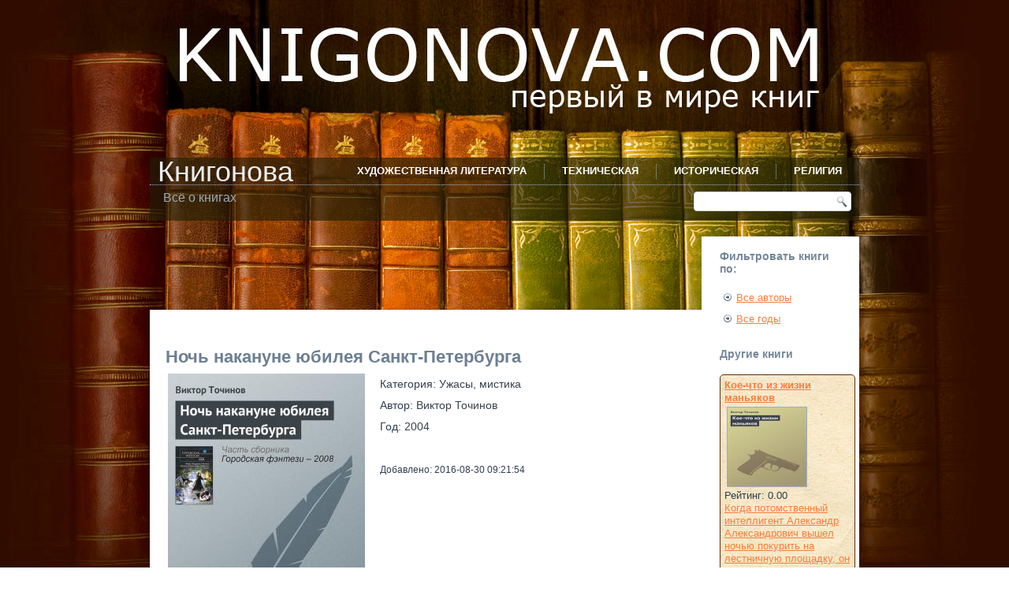

--- FILE ---
content_type: text/html; charset=utf-8
request_url: https://knigonova.com/book/1566.html
body_size: 6110
content:
<!DOCTYPE html>
<html dir="ltr" lang="ru-ru">
<head>
    <base href="https://knigonova.com/book/1566.html" />
	<meta http-equiv="content-type" content="text/html; charset=utf-8" />
	<meta name="description" content="Накануне семидесятилетия небольшого американского городка Санкт-Петербурга на борту парохода, плывущего по Миссури, беседуют знаменитый писатель и успешный бизнесмен. Они рассказывают о том, как..." />
	<meta name="generator" content="Joomla! - Open Source Content Management" />
	<title>Ночь накануне юбилея Санкт-Петербурга</title>
	<link href="/templates/knigonova1_5_9/favicon.ico" rel="shortcut icon" type="image/vnd.microsoft.icon" />
	<link href="/components/com_bookcatalog/assets/css/main.css" rel="stylesheet" type="text/css" />
	<link href="/components/com_bookcatalog/assets/css/rating.css" rel="stylesheet" type="text/css" />
	<link href="/components/com_bookcatalog/assets/css/comments.css" rel="stylesheet" type="text/css" />
	<link href="/components/com_bookcatalog/assets/css/download.css" rel="stylesheet" type="text/css" />
	<script type="application/json" class="joomla-script-options new">{"csrf.token":"6b244cb7796aa6c34e99b15b0c98c3af","system.paths":{"root":"","base":""}}</script>
	<script src="/media/jui/js/jquery.min.js?76149f1bd69d531dcd6c3031ce0f8bdd" type="text/javascript"></script>
	<script src="/media/jui/js/jquery-noconflict.js?76149f1bd69d531dcd6c3031ce0f8bdd" type="text/javascript"></script>
	<script src="/media/jui/js/jquery-migrate.min.js?76149f1bd69d531dcd6c3031ce0f8bdd" type="text/javascript"></script>
	<script src="/components/com_bookcatalog/assets/js/main.js" type="text/javascript"></script>
	<script src="/components/com_bookcatalog/assets/js/rating.js" type="text/javascript"></script>
	<script src="/components/com_bookcatalog/assets/js/comments.js" type="text/javascript"></script>
	<script src="/media/system/js/mootools-core.js?76149f1bd69d531dcd6c3031ce0f8bdd" type="text/javascript"></script>
	<script src="/media/system/js/core.js?76149f1bd69d531dcd6c3031ce0f8bdd" type="text/javascript"></script>
	<script src="/media/system/js/mootools-more.js?76149f1bd69d531dcd6c3031ce0f8bdd" type="text/javascript"></script>
	<script type="text/javascript">
var route_item_vote = "/index.php?option=com_bookcatalog&task=rating.add&format=json";var route_item_comments = "/index.php?option=com_bookcatalog&task=comments.add&format=json";var item_id = "1566";var view = "book";var cur_rating = "0.00";
	</script>

    <link rel="stylesheet" href="/templates/system/css/system.css" />
    <link rel="stylesheet" href="/templates/system/css/general.css" />

    <!-- Created by Artisteer v4.1.0.60046 -->
    
    
    <meta name="viewport" content="initial-scale = 1.0, maximum-scale = 1.0, user-scalable = no, width = device-width">

    <!--[if lt IE 9]><script src="https://html5shiv.googlecode.com/svn/trunk/html5.js"></script><![endif]-->
    <link rel="stylesheet" href="/templates/knigonova1_5_9/css/template.css" media="screen">
    <!--[if lte IE 7]><link rel="stylesheet" href="/templates/knigonova1_5_9/css/template.ie7.css" media="screen" /><![endif]-->
    <link rel="stylesheet" href="/templates/knigonova1_5_9/css/template.responsive.css" media="all">

<link rel="shortcut icon" href="/favicon.ico" type="image/x-icon">
    <script>if ('undefined' != typeof jQuery) document._artxJQueryBackup = jQuery;</script>
    <script src="/templates/knigonova1_5_9/jquery.js"></script>
    <script>jQuery.noConflict();</script>

    <script src="/templates/knigonova1_5_9/script.js"></script>
        <script>if (document._artxJQueryBackup) jQuery = document._artxJQueryBackup;</script>
    <script src="/templates/knigonova1_5_9/script.responsive.js"></script>
</head>
<body>

<div id="art-main">
    <div class="art-sheet clearfix">
<header class="art-header">
    <div class="art-shapes">
        
            </div>

<h1 class="art-headline" data-left="1.37%">
    <a href="/">Книгонова</a>
</h1>
<h2 class="art-slogan" data-left="1.97%">Всё о книгах</h2>




<div class="art-textblock art-object227400126" data-left="98.5%">
    <form class="art-search" name="Search" action="/index.php" method="post">
    <input type="text" value="" name="searchword">
    <input type="hidden" name="task" value="search">
<input type="hidden" name="option" value="com_search">
<input type="submit" value="Search" name="search" class="art-search-button">
</form>
</div>
<nav class="art-nav">
    
<ul class="art-hmenu"><li class="item-376 deeper parent"><a href="/literatura.html">Художественная литература</a><ul><li class="item-378"><a href="/literatura/classic.html">Классическая литература</a></li><li class="item-467"><a href="/literatura/sovremennaya-russkaya-literatura.html">Современная русская литература</a></li><li class="item-380"><a href="/literatura/fantasy.html">Фантастика и фэнтези</a></li><li class="item-399"><a href="/literatura/uzhasy-mistika.html">Ужасы, мистика</a></li><li class="item-382"><a href="/literatura/drama.html">Драма</a></li><li class="item-384"><a href="/literatura/roman.html">Роман</a></li><li class="item-389"><a href="/literatura/povesti-i-rasskazi.html">Повести и рассказы</a></li><li class="item-434"><a href="/literatura/detektiv.html">Детектив</a></li><li class="item-412"><a href="/literatura/triller.html">Триллер</a></li><li class="item-454"><a href="/literatura/lite.html">Лёгкое чтиво</a></li><li class="item-422"><a href="/literatura/skazki.html">Сказки</a></li><li class="item-424"><a href="/literatura/autobiography.html">Автобиография и дневники</a></li><li class="item-429"><a href="/literatura/letters.html">Письма</a></li><li class="item-455"><a href="/literatura/adventures.html">Приключения</a></li><li class="item-478"><a href="/literatura/boeviki.html">Боевики</a></li><li class="item-456"><a href="/literatura/travel.html">Путешествия</a></li><li class="item-457"><a href="/literatura/essay.html">Эссе</a></li><li class="item-468"><a href="/literatura/stati.html">Статьи</a></li><li class="item-472"><a href="/literatura/sovetskaya-literatura.html">Советская литература</a></li><li class="item-479"><a href="/literatura/pesy.html">Пьесы</a></li></ul></li><li class="item-425 deeper parent"><a href="/technical.html">Техническая</a><ul><li class="item-461"><a href="/technical/samorazvitie.html">Саморазвитие</a></li><li class="item-473"><a href="/technical/malyj-biznes.html">Малый бизнес</a></li><li class="item-474"><a href="/technical/menedzhment.html">Менеджмент</a></li><li class="item-475"><a href="/technical/bukhgalteriya.html">Бухгалтерия</a></li><li class="item-476"><a href="/technical/zdorove.html">Здоровье</a></li><li class="item-480"><a href="/technical/avtomobili.html">Автомобили</a></li><li class="item-481"><a href="/technical/psikhologiya.html">Психология</a></li><li class="item-482"><a href="/technical/sport.html">Спорт</a></li><li class="item-483"><a href="/technical/kulturologiya.html">Культурология</a></li><li class="item-484"><a href="/technical/yuridicheskaya.html">Юридическая</a></li></ul></li><li class="item-426"><a href="/istoricheskaya.html">Историческая</a></li><li class="item-427 deeper parent"><a href="/religion.html">Религия</a><ul><li class="item-428"><a href="/religion/christianity.html">христианство</a></li></ul></li></ul> 
    </nav>

                    
</header>
<div class="art-layout-wrapper">
                <div class="art-content-layout">
                    <div class="art-content-layout-row">
                        <div class="art-layout-cell art-content">
<!-- begin nostyle -->
<div class="art-nostyle">
<!-- begin nostyle content -->
<script async src="//pagead2.googlesyndication.com/pagead/js/adsbygoogle.js"></script>
<!-- knigonova-horizontal -->
<ins class="adsbygoogle"
     style="display:inline-block;width:728px;height:90px"
     data-ad-client="ca-pub-6179351270587902"
     data-ad-slot="8351084357"></ins>
<script>
(adsbygoogle = window.adsbygoogle || []).push({});
</script><!-- end nostyle content -->
</div>
<!-- end nostyle -->
<!-- begin nostyle -->
<div class="art-nostyle">
<!-- begin nostyle content -->
<!-- Yandex.Metrika counter --> <script type="text/javascript"> (function (d, w, c) { (w[c] = w[c] || []).push(function() { try { w.yaCounter26292576 = new Ya.Metrika({ id:26292576, clickmap:true, trackLinks:true, accurateTrackBounce:true, webvisor:true }); } catch(e) { } }); var n = d.getElementsByTagName("script")[0], s = d.createElement("script"), f = function () { n.parentNode.insertBefore(s, n); }; s.type = "text/javascript"; s.async = true; s.src = "https://mc.yandex.ru/metrika/watch.js"; if (w.opera == "[object Opera]") { d.addEventListener("DOMContentLoaded", f, false); } else { f(); } })(document, window, "yandex_metrika_callbacks"); </script> <noscript><div><img src="https://mc.yandex.ru/watch/26292576" style="position:absolute; left:-9999px;" alt="" /></div></noscript> <!-- /Yandex.Metrika counter --><!-- end nostyle content -->
</div>
<!-- end nostyle -->
<article class="art-post art-messages"><div class="art-postcontent clearfix"><div id="system-message-container">
	</div>
</div></article><article class="art-post"><div class="art-postcontent clearfix">﻿﻿﻿﻿﻿﻿<article class="art-article" itemscope itemtype="http://schema.org/Book">
  <h1 itemprop="name">Ночь накануне юбилея Санкт-Петербурга</h1>
  <table border="0">
    <tbody>
      <tr>
        <td>
                      <img itempro="image" src="https://knigonova.com//images/bookcatalog/books/b7581e109eeceab9ec1813838ea7cb0c_art.jpg" alt="Ночь накануне юбилея Санкт-Петербурга" align="left"/>
                    ﻿  <div style="clear: both;"></div>
  <div class="rating-box">
    <span itemprop="aggregateRating" itemscope itemtype="http://schema.org/AggregateRating">
      <div style="clear: both;"></div>
      <div><strong>Рейтинг книги:</strong></div>
      <div>
          <div id="bookcatalog-stars">
                          <div class="bookcatalog-star bookcatalog-star-clickable bookcatalog-star-off" id="bookcatalog-star-0" title="1"></div>
                          <div class="bookcatalog-star bookcatalog-star-clickable bookcatalog-star-off" id="bookcatalog-star-1" title="2"></div>
                          <div class="bookcatalog-star bookcatalog-star-clickable bookcatalog-star-off" id="bookcatalog-star-2" title="3"></div>
                          <div class="bookcatalog-star bookcatalog-star-clickable bookcatalog-star-off" id="bookcatalog-star-3" title="4"></div>
                          <div class="bookcatalog-star bookcatalog-star-clickable bookcatalog-star-off" id="bookcatalog-star-4" title="5"></div>
                          <div class="bookcatalog-star bookcatalog-star-clickable bookcatalog-star-off" id="bookcatalog-star-5" title="6"></div>
                          <div class="bookcatalog-star bookcatalog-star-clickable bookcatalog-star-off" id="bookcatalog-star-6" title="7"></div>
                          <div class="bookcatalog-star bookcatalog-star-clickable bookcatalog-star-off" id="bookcatalog-star-7" title="8"></div>
                          <div class="bookcatalog-star bookcatalog-star-clickable bookcatalog-star-off" id="bookcatalog-star-8" title="9"></div>
                          <div class="bookcatalog-star bookcatalog-star-clickable bookcatalog-star-off" id="bookcatalog-star-9" title="10"></div>
                      </div>
      </div>
      <div id="bookcatalog-rating-rating" itemprop="ratingValue" style="float:right">
        (0.00)
      </div>
      <div style="clear: both;"></div>
      <div id="bookcatalog-rating-votes">
        Голосов:         <span itemprop="ratingCount">
          0        </span>
      </div>
      <div id="bookcatalog-rating-your">
        <strong>
          Оцените эту книгу!        </strong>
      </div>
      <span itemprop="worstRating" style="display: none;">1</span>
      <span itemprop="bestRating" style="display: none;">10</span>
      <div class="bookcatalog-action-response" id="bookcatalog-rating-response" style="display: none; margin-top: 15px;"></div>
      <div id="bookcatalog-my-rating-response" style="display: none;"></div>
    </span>
  </div>
        </td>
        <td>
                      <p>
              Категория:
              <a href="/literatura/uzhasy-mistika.html">
                Ужасы, мистика              </a>
            </p>
          
                      <p><span itemprop="author" itemscope itemtype="http://schema.org/Person">
              Автор:
              <a href="/author/58.html">
                <span itemprop="name">
                  Виктор Точинов                </span>
              </a>
            </span></p>
          
                      <p>
              Год:
              <a href="/year/15.html">
                2004              </a>
            </p>
                    
          
          
          ﻿          ﻿          <p>
            <small>Добавлено: 2016-08-30 09:21:54</small>
          </p>
        </td>
      </tr>
    </tbody>
  </table>
  Накануне семидесятилетия небольшого американского городка Санкт-Петербурга на борту парохода, плывущего по Миссури, беседуют знаменитый писатель и успешный бизнесмен. Они рассказывают о том, как сложилась их жизнь и жизнь знакомых им обитателей города: Тома Сойера, Беки Тетчер, негра Джима…  
  ﻿<script type="text/javascript" src="/media/editors/tinymce/tinymce.min.js"></script>
<script type="text/javascript">
tinymce.init({
    selector: "textarea#comment",
    theme: "modern",
    width: 600,
    height: 150,
    menubar : false,
    statusbar : false,
    toolbar: "undo redo | bold italic | bullist numlist", 
 });
</script>

<div style="clear: both"></div>
<h3> Комментарии </h3>

Не проходите мимо: оставьте <strong>первый комментарий</strong>.

<h3>Оставить комментарий<h3>
<div class="bookcatalog-action-response" id="bookcatalog-comments-response" style="display: none; margin-top: 15px;"></div>
<div id="bookcatalog-comments-success-response" style="display: none; background-color: #01DF01; color: black;"></div>
<div>
  <form action="" method="post">
    <div>Имя: <input type="text" name="user_name" id="user_name" maxlength="15" size="20"></div>
    <div>Комментарий:</div>
    <textarea id="comment" name="description"></textarea>
    <input id="send_comments" type="button" value="Оставить комментарий" class="comment-btn">
  </form>
</div>
</article></div></article>


                        </div>
                        <div class="art-layout-cell art-sidebar1">
<div class="art-block clearfix"><div class="art-blockheader"><h3 class="t">Фильтровать книги по:</h3></div><div class="art-blockcontent"><ul class="menu"><li class="item-459"><a href="/authors.html">Все авторы</a></li><li class="item-460"><a href="/years.html">Все годы</a></li></ul></div></div><div class="art-block clearfix"><div class="art-blockheader"><h3 class="t">Другие книги</h3></div><div class="art-blockcontent"><style media="screen" type="text/css">

  .book-item
  {
    width: 160px;
    height: 265px;
    margin: 5px;
    padding: 5px;
    border: 1px solid #622D0E;
    -moz-border-radius: 10px;
    border-radius: 5px;
    background-image: url(/media/com_bookcatalog/images/bg3.jpg);
  }

  .left-column
  {
    float: left;
    clear: left;
  }

  .right-column
  {
    float: left;
  }

  .leftimg
  {
    float:left;
    margin: 7px 7px 7px 0;
  }

  a:link.regular    { color: black; text-decoration: none; }
  a:visited.regular { color: black; text-decoration: none; }
  a:hover.regular   { color: black; text-decoration: none; }
  a:active.regular  { color: black; text-decoration: none; } 

</style>


  <div class="book-item">
    <strong>
      <a href="/book/832.html">
        Кое-что из жизни маньяков      </a>
    </strong>
	<div style="clear:both;"></div>
    <a href="/book/832.html">
      <img src="https://knigonova.com//images/bookcatalog/books/5a24805a97bceb87fa7b96aaca6c07ff_thumb.jpg" alt="Кое-что из жизни маньяков" height="100px" width="100px" class="leftimg"/>
    </a>
    <div style="clear:both;"></div>
    Рейтинг: 0.00    <div style="clear:both;"></div>
    <a href="/book/832.html">
      Когда потомственный интеллигент Александр Александрович вышел ночью покурить на лестничную площадку, он неожид...    </a>
  </div>
 
  <div class="book-item">
    <strong>
      <a href="/book/837.html">
        Три звонка на рассвете      </a>
    </strong>
	<div style="clear:both;"></div>
    <a href="/book/837.html">
      <img src="https://knigonova.com//images/bookcatalog/books/8aa622a04cda82fde7eb7749a55629de_thumb.jpg" alt="Три звонка на рассвете" height="100px" width="100px" class="leftimg"/>
    </a>
    <div style="clear:both;"></div>
    Рейтинг: 0.00    <div style="clear:both;"></div>
    <a href="/book/837.html">
      Ученик дает известному писателю рукопись своей работы, которая представляет собой рассказ маньяка о его престу...    </a>
  </div>
 
  <div class="book-item">
    <strong>
      <a href="/book/833.html">
        Любимая      </a>
    </strong>
	<div style="clear:both;"></div>
    <a href="/book/833.html">
      <img src="https://knigonova.com//images/bookcatalog/books/ef9b180e20dce4d6139116a684be7fcb_thumb.jpg" alt="Любимая" height="100px" width="100px" class="leftimg"/>
    </a>
    <div style="clear:both;"></div>
    Рейтинг: 0.00    <div style="clear:both;"></div>
    <a href="/book/833.html">
      Чтобы отпраздновать сто недель совместной жизни молодая супружеская пара отправляется на затерянный в тростник...    </a>
  </div>
 
  <div class="book-item">
    <strong>
      <a href="/book/1059.html">
        Темные игры – 2 (сборник)      </a>
    </strong>
	<div style="clear:both;"></div>
    <a href="/book/1059.html">
      <img src="https://knigonova.com//images/bookcatalog/books/92f7699654b5b0ba5750563a83e95a4d_thumb.jpg" alt="Темные игры – 2 (сборник)" height="100px" width="100px" class="leftimg"/>
    </a>
    <div style="clear:both;"></div>
    Рейтинг: 0.00    <div style="clear:both;"></div>
    <a href="/book/1059.html">
      Сборник повестей в жанре мистического, фантастического и детективного триллера:

– Уик-энд с мертвой блондин...    </a>
  </div>
  <div style="clear:both;"></div></div></div>



                        </div>

                    </div>
                </div>
            </div>

<footer class="art-footer">
    <!-- begin nostyle -->
<div class="art-nostyle">
<!-- begin nostyle content -->
<!--LiveInternet counter--><script type="text/javascript"><!--
document.write("<a href='http://www.liveinternet.ru/click' [^] "+
"target=_blank><img src='//counter.yadro.ru/hit?t26.6;r"+
escape(document.referrer)+((typeof(screen)=="undefined")?"":
";s"+screen.width+"*"+screen.height+"*"+(screen.colorDepth?
screen.colorDepth:screen.pixelDepth))+";u"+escape(document.URL)+
";h"+escape(document.title.substring(0,80))+";"+Math.random()+
"' alt='' title='LiveInternet: показано число посетителей за"+
" сегодня' "+
"border='0' width='88' height='15'><\/a>")
//--></script><!--/LiveInternet-->
<!-- end nostyle content -->
</div>
<!-- end nostyle -->
<!-- begin nostyle -->
<div class="art-nostyle">
<!-- begin nostyle content -->


<div class="custom"  >
	<p>Copyright Книгонова ©2014-2016 <a href="/rights.html">Информация для правообладателей</a>.</p></div>
<!-- end nostyle content -->
</div>
<!-- end nostyle -->
</footer>

    </div>
</div>



</body>
</html>

--- FILE ---
content_type: text/html; charset=utf-8
request_url: https://www.google.com/recaptcha/api2/aframe
body_size: 249
content:
<!DOCTYPE HTML><html><head><meta http-equiv="content-type" content="text/html; charset=UTF-8"></head><body><script nonce="htHsCCpL3W-ZME0GeSISZw">/** Anti-fraud and anti-abuse applications only. See google.com/recaptcha */ try{var clients={'sodar':'https://pagead2.googlesyndication.com/pagead/sodar?'};window.addEventListener("message",function(a){try{if(a.source===window.parent){var b=JSON.parse(a.data);var c=clients[b['id']];if(c){var d=document.createElement('img');d.src=c+b['params']+'&rc='+(localStorage.getItem("rc::a")?sessionStorage.getItem("rc::b"):"");window.document.body.appendChild(d);sessionStorage.setItem("rc::e",parseInt(sessionStorage.getItem("rc::e")||0)+1);localStorage.setItem("rc::h",'1768880689426');}}}catch(b){}});window.parent.postMessage("_grecaptcha_ready", "*");}catch(b){}</script></body></html>